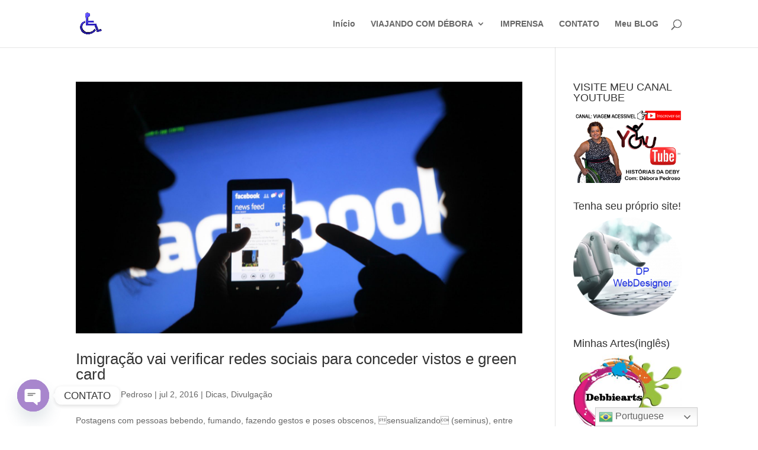

--- FILE ---
content_type: text/css
request_url: https://viagemacessivel.net/wp-content/et-cache/taxonomy/post_tag/674/et-divi-dynamic-late.css?ver=1764460589
body_size: 643
content:
@font-face{font-family:ETmodules;font-display:block;src:url(//viagemacessivel.net/wp-content/themes/Divi/core/admin/fonts/modules/all/modules.eot);src:url(//viagemacessivel.net/wp-content/themes/Divi/core/admin/fonts/modules/all/modules.eot?#iefix) format("embedded-opentype"),url(//viagemacessivel.net/wp-content/themes/Divi/core/admin/fonts/modules/all/modules.woff) format("woff"),url(//viagemacessivel.net/wp-content/themes/Divi/core/admin/fonts/modules/all/modules.ttf) format("truetype"),url(//viagemacessivel.net/wp-content/themes/Divi/core/admin/fonts/modules/all/modules.svg#ETmodules) format("svg");font-weight:400;font-style:normal}

--- FILE ---
content_type: text/css
request_url: https://viagemacessivel.net/wp-content/et-cache/taxonomy/post_tag/674/et-divi-dynamic-late.css
body_size: 643
content:
@font-face{font-family:ETmodules;font-display:block;src:url(//viagemacessivel.net/wp-content/themes/Divi/core/admin/fonts/modules/all/modules.eot);src:url(//viagemacessivel.net/wp-content/themes/Divi/core/admin/fonts/modules/all/modules.eot?#iefix) format("embedded-opentype"),url(//viagemacessivel.net/wp-content/themes/Divi/core/admin/fonts/modules/all/modules.woff) format("woff"),url(//viagemacessivel.net/wp-content/themes/Divi/core/admin/fonts/modules/all/modules.ttf) format("truetype"),url(//viagemacessivel.net/wp-content/themes/Divi/core/admin/fonts/modules/all/modules.svg#ETmodules) format("svg");font-weight:400;font-style:normal}